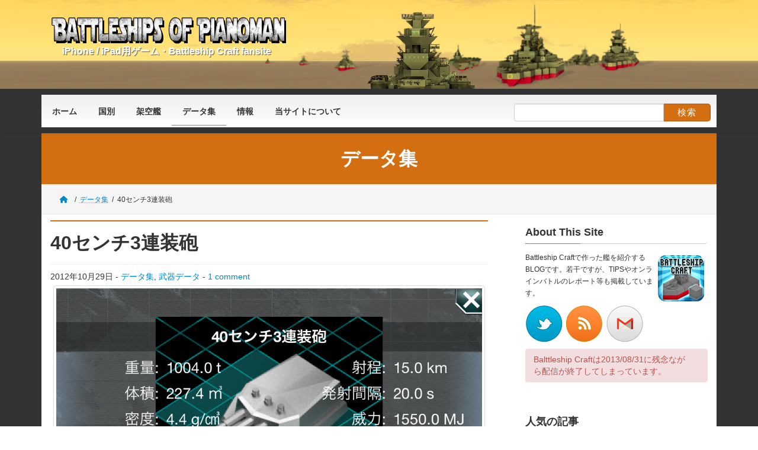

--- FILE ---
content_type: text/html; charset=UTF-8
request_url: https://bsc.pianoman-net.com/?p=909
body_size: 15550
content:
<!DOCTYPE html>
<html lang="ja">
<head>
<meta charset="utf-8">
<meta http-equiv="X-UA-Compatible" content="IE=edge">
<meta name="viewport" content="width=device-width, initial-scale=1">
<meta property="fb:admins" content="100002629144082" />
<meta property="og:title" content="40センチ3連装砲" />
<meta property="og:type" content="blog" />
<meta property="og:url" content="https://bsc.pianoman-net.com/?p=909" />
<meta property="og:description" content="" />
<meta property="og:site_name" content="バトルシップクラフト（Battleship Craft） Fansite | Battleships of Pianoman" />
<meta property="og:image" content="https://bsc.pianoman-net.com/wp-content/uploads/2013/07/P20130710_190441000.png" />
<link rel="icon" href="https://bsc.pianoman-net.com/favicon.ico" />
<title>40センチ3連装砲 - バトルシップクラフト（Battleship Craft） Fansite | Battleships of Pianoman</title>
<script type="text/javascript" src="http://yui.yahooapis.com/combo?2.7.0/build/yahoo-dom-event/yahoo-dom-event.js&2.7.0/build/animation/animation-min.js"></script><link rel="stylesheet" type="text/css" href="https://bsc.pianoman-net.com/wp-content/plugins/wp-to-top/css/wp-to-top.css" /><!--[if lte IE 6]><link rel="stylesheet" type="text/css" href="https://bsc.pianoman-net.com/wp-content/plugins/wp-to-top/css/wp-to-topie6.css" /><![endif]--><link rel='dns-prefetch' href='//s0.wp.com' />
<link rel='dns-prefetch' href='//secure.gravatar.com' />
<link rel='dns-prefetch' href='//unpkg.com' />
<link rel='dns-prefetch' href='//s.w.org' />
<link rel="alternate" type="application/rss+xml" title="バトルシップクラフト（Battleship Craft） Fansite | Battleships of Pianoman &raquo; フィード" href="https://bsc.pianoman-net.com" />
<link rel="alternate" type="application/rss+xml" title="バトルシップクラフト（Battleship Craft） Fansite | Battleships of Pianoman &raquo; コメントフィード" href="https://bsc.pianoman-net.com/?feed=comments-rss2" />
<link rel="alternate" type="application/rss+xml" title="バトルシップクラフト（Battleship Craft） Fansite | Battleships of Pianoman &raquo; 40センチ3連装砲 のコメントのフィード" href="https://bsc.pianoman-net.com/?feed=rss2&#038;p=909" />
		<script type="text/javascript">
			window._wpemojiSettings = {"baseUrl":"https:\/\/s.w.org\/images\/core\/emoji\/13.0.1\/72x72\/","ext":".png","svgUrl":"https:\/\/s.w.org\/images\/core\/emoji\/13.0.1\/svg\/","svgExt":".svg","source":{"concatemoji":"https:\/\/bsc.pianoman-net.com\/wp-includes\/js\/wp-emoji-release.min.js?ver=5.6.9"}};
			!function(e,a,t){var n,r,o,i=a.createElement("canvas"),p=i.getContext&&i.getContext("2d");function s(e,t){var a=String.fromCharCode;p.clearRect(0,0,i.width,i.height),p.fillText(a.apply(this,e),0,0);e=i.toDataURL();return p.clearRect(0,0,i.width,i.height),p.fillText(a.apply(this,t),0,0),e===i.toDataURL()}function c(e){var t=a.createElement("script");t.src=e,t.defer=t.type="text/javascript",a.getElementsByTagName("head")[0].appendChild(t)}for(o=Array("flag","emoji"),t.supports={everything:!0,everythingExceptFlag:!0},r=0;r<o.length;r++)t.supports[o[r]]=function(e){if(!p||!p.fillText)return!1;switch(p.textBaseline="top",p.font="600 32px Arial",e){case"flag":return s([127987,65039,8205,9895,65039],[127987,65039,8203,9895,65039])?!1:!s([55356,56826,55356,56819],[55356,56826,8203,55356,56819])&&!s([55356,57332,56128,56423,56128,56418,56128,56421,56128,56430,56128,56423,56128,56447],[55356,57332,8203,56128,56423,8203,56128,56418,8203,56128,56421,8203,56128,56430,8203,56128,56423,8203,56128,56447]);case"emoji":return!s([55357,56424,8205,55356,57212],[55357,56424,8203,55356,57212])}return!1}(o[r]),t.supports.everything=t.supports.everything&&t.supports[o[r]],"flag"!==o[r]&&(t.supports.everythingExceptFlag=t.supports.everythingExceptFlag&&t.supports[o[r]]);t.supports.everythingExceptFlag=t.supports.everythingExceptFlag&&!t.supports.flag,t.DOMReady=!1,t.readyCallback=function(){t.DOMReady=!0},t.supports.everything||(n=function(){t.readyCallback()},a.addEventListener?(a.addEventListener("DOMContentLoaded",n,!1),e.addEventListener("load",n,!1)):(e.attachEvent("onload",n),a.attachEvent("onreadystatechange",function(){"complete"===a.readyState&&t.readyCallback()})),(n=t.source||{}).concatemoji?c(n.concatemoji):n.wpemoji&&n.twemoji&&(c(n.twemoji),c(n.wpemoji)))}(window,document,window._wpemojiSettings);
		</script>
		<style type="text/css">
img.wp-smiley,
img.emoji {
	display: inline !important;
	border: none !important;
	box-shadow: none !important;
	height: 1em !important;
	width: 1em !important;
	margin: 0 .07em !important;
	vertical-align: -0.1em !important;
	background: none !important;
	padding: 0 !important;
}
</style>
	<link rel='stylesheet' id='wordpress-popular-posts-css'  href='https://bsc.pianoman-net.com/wp-content/plugins/wordpress-popular-posts/style/wpp.css?ver=2.3.7' type='text/css' media='all' />
<link rel='stylesheet' id='wp-block-library-css'  href='https://bsc.pianoman-net.com/wp-includes/css/dist/block-library/style.min.css?ver=5.6.9' type='text/css' media='all' />
<style id='wp-block-library-inline-css' type='text/css'>
/* VK Color Palettes */:root{ --vk-color-primary:#d36f10}:root .has-vk-color-primary-color { color:var(--vk-color-primary); }:root .has-vk-color-primary-background-color { background-color:var(--vk-color-primary); }:root{ --vk-color-primary-dark:#a8580c}:root .has-vk-color-primary-dark-color { color:var(--vk-color-primary-dark); }:root .has-vk-color-primary-dark-background-color { background-color:var(--vk-color-primary-dark); }:root{ --vk-color-primary-vivid:#e87a11}:root .has-vk-color-primary-vivid-color { color:var(--vk-color-primary-vivid); }:root .has-vk-color-primary-vivid-background-color { background-color:var(--vk-color-primary-vivid); }
</style>
<link rel='stylesheet' id='contact-form-7-css'  href='https://bsc.pianoman-net.com/wp-content/plugins/contact-form-7/includes/css/styles.css?ver=3.5.4' type='text/css' media='all' />
<link rel='stylesheet' id='se-link-styles-css'  href='https://bsc.pianoman-net.com/wp-content/plugins/search-everything/static/css/se-styles.css?ver=5.6.9' type='text/css' media='all' />
<link rel='stylesheet' id='jetpack-widgets-css'  href='https://bsc.pianoman-net.com/wp-content/plugins/jetpack/modules/widgets/widgets.css?ver=20121003' type='text/css' media='all' />
<link rel='stylesheet' id='animate-style-css'  href='https://unpkg.com/aos@2.3.1/dist/aos.css?ver=5.6.9' type='text/css' media='all' />
<link rel='stylesheet' id='lightning-common-style-css'  href='https://bsc.pianoman-net.com/wp-content/themes/lightning/_g3/assets/css/style.css?ver=14.23.4' type='text/css' media='all' />
<style id='lightning-common-style-inline-css' type='text/css'>
/* Lightning */:root {--vk-color-primary:#d36f10;--vk-color-primary-dark:#a8580c;--vk-color-primary-vivid:#e87a11;--g_nav_main_acc_icon_open_url:url(https://bsc.pianoman-net.com/wp-content/themes/lightning/_g3/inc/vk-mobile-nav/package/images/vk-menu-acc-icon-open-black.svg);--g_nav_main_acc_icon_close_url: url(https://bsc.pianoman-net.com/wp-content/themes/lightning/_g3/inc/vk-mobile-nav/package/images/vk-menu-close-black.svg);--g_nav_sub_acc_icon_open_url: url(https://bsc.pianoman-net.com/wp-content/themes/lightning/_g3/inc/vk-mobile-nav/package/images/vk-menu-acc-icon-open-white.svg);--g_nav_sub_acc_icon_close_url: url(https://bsc.pianoman-net.com/wp-content/themes/lightning/_g3/inc/vk-mobile-nav/package/images/vk-menu-close-white.svg);}
html{scroll-padding-top:var(--vk-size-admin-bar);}
/* vk-mobile-nav */:root {--vk-mobile-nav-menu-btn-bg-src: url("https://bsc.pianoman-net.com/wp-content/themes/lightning/_g3/inc/vk-mobile-nav/package/images/vk-menu-btn-black.svg");--vk-mobile-nav-menu-btn-close-bg-src: url("https://bsc.pianoman-net.com/wp-content/themes/lightning/_g3/inc/vk-mobile-nav/package/images/vk-menu-close-black.svg");--vk-menu-acc-icon-open-black-bg-src: url("https://bsc.pianoman-net.com/wp-content/themes/lightning/_g3/inc/vk-mobile-nav/package/images/vk-menu-acc-icon-open-black.svg");--vk-menu-acc-icon-open-white-bg-src: url("https://bsc.pianoman-net.com/wp-content/themes/lightning/_g3/inc/vk-mobile-nav/package/images/vk-menu-acc-icon-open-white.svg");--vk-menu-acc-icon-close-black-bg-src: url("https://bsc.pianoman-net.com/wp-content/themes/lightning/_g3/inc/vk-mobile-nav/package/images/vk-menu-close-black.svg");--vk-menu-acc-icon-close-white-bg-src: url("https://bsc.pianoman-net.com/wp-content/themes/lightning/_g3/inc/vk-mobile-nav/package/images/vk-menu-close-white.svg");}
</style>
<link rel='stylesheet' id='lightning-design-style-css'  href='https://bsc.pianoman-net.com/wp-content/themes/lightning/_g3/design-skin/origin3/css/style.css?ver=14.23.4' type='text/css' media='all' />
<style id='lightning-design-style-inline-css' type='text/css'>
.tagcloud a:before { font-family: "Font Awesome 5 Free";content: "\f02b";font-weight: bold; }
</style>
<link rel='stylesheet' id='vk-blog-card-css'  href='https://bsc.pianoman-net.com/wp-content/themes/lightning/_g3/inc/vk-wp-oembed-blog-card/package/css/blog-card.css?ver=5.6.9' type='text/css' media='all' />
<link rel='stylesheet' id='lightning-theme-style-css'  href='https://bsc.pianoman-net.com/wp-content/themes/bsc_pianoman/style.css?ver=14.23.4' type='text/css' media='all' />
<link rel='stylesheet' id='vk-font-awesome-css'  href='https://bsc.pianoman-net.com/wp-content/themes/lightning/vendor/vektor-inc/font-awesome-versions/src/versions/6/css/all.min.css?ver=6.1.0' type='text/css' media='all' />
<link rel='stylesheet' id='jquery.lightbox.min.css-css'  href='https://bsc.pianoman-net.com/wp-content/plugins/wp-jquery-lightbox/styles/lightbox.min.css?ver=1.4.8.2' type='text/css' media='all' />
<!--n2css--><script type='text/javascript' src='https://bsc.pianoman-net.com/wp-includes/js/jquery/jquery.min.js?ver=3.5.1' id='jquery-core-js'></script>
<script type='text/javascript' src='https://bsc.pianoman-net.com/wp-includes/js/jquery/jquery-migrate.min.js?ver=3.3.2' id='jquery-migrate-js'></script>
<script type='text/javascript' src='https://unpkg.com/aos@2.3.1/dist/aos.js?ver=5.6.9' id='animate-scripts-js'></script>
<script type='text/javascript' src='https://bsc.pianoman-net.com/wp-content/plugins/wp-to-top/js/wp-to-top.js?ver=5.6.9' id='wp-to-top-js'></script>
<link rel="https://api.w.org/" href="https://bsc.pianoman-net.com/index.php?rest_route=/" /><link rel="alternate" type="application/json" href="https://bsc.pianoman-net.com/index.php?rest_route=/wp/v2/posts/909" /><link rel="EditURI" type="application/rsd+xml" title="RSD" href="https://bsc.pianoman-net.com/xmlrpc.php?rsd" />
<link rel="wlwmanifest" type="application/wlwmanifest+xml" href="https://bsc.pianoman-net.com/wp-includes/wlwmanifest.xml" /> 
<link rel="canonical" href="https://bsc.pianoman-net.com/?p=909" />
<link rel='shortlink' href='http://wp.me/p3KdoC-eF' />
<link rel="alternate" type="application/json+oembed" href="https://bsc.pianoman-net.com/index.php?rest_route=%2Foembed%2F1.0%2Fembed&#038;url=https%3A%2F%2Fbsc.pianoman-net.com%2F%3Fp%3D909" />
<link rel="alternate" type="text/xml+oembed" href="https://bsc.pianoman-net.com/index.php?rest_route=%2Foembed%2F1.0%2Fembed&#038;url=https%3A%2F%2Fbsc.pianoman-net.com%2F%3Fp%3D909&#038;format=xml" />

<!-- Jetpack Open Graph Tags -->
<meta property="og:type" content="article" />
<meta property="og:title" content="40センチ3連装砲" />
<meta property="og:url" content="https://bsc.pianoman-net.com/?p=909" />
<meta property="og:description" content=" " />
<meta property="og:site_name" content="バトルシップクラフト（Battleship Craft） Fansite | Battleships of Pianoman" />
<meta property="og:image" content="https://bsc.pianoman-net.com/wp-content/uploads/2013/07/P20130710_190441000.png" />
<meta name="twitter:site" content="@jetpack" />
<meta name="twitter:image:src" content="https://bsc.pianoman-net.com/wp-content/uploads/2013/07/P20130710_190441000.png?w=640" />
<meta name="twitter:card" content="summary_large_image" />
<meta name="twitter:description" content="New post." />
<style type="text/css">.recentcomments a{display:inline !important;padding:0 !important;margin:0 !important;}</style><!-- Vipers Video Quicktags v6.5.2 | http://www.viper007bond.com/wordpress-plugins/vipers-video-quicktags/ -->
<style type="text/css">
.vvqbox { display: block; max-width: 100%; visibility: visible !important; margin: 10px auto; } .vvqbox img { max-width: 100%; height: 100%; } .vvqbox object { max-width: 100%; } 
</style>
<script type="text/javascript">
// <![CDATA[
	var vvqflashvars = {};
	var vvqparams = { wmode: "opaque", allowfullscreen: "true", allowscriptaccess: "always" };
	var vvqattributes = {};
	var vvqexpressinstall = "https://bsc.pianoman-net.com/wp-content/plugins/vipers-video-quicktags/resources/expressinstall.swf";
// ]]>
</script>
<style type="text/css" id="custom-background-css">
body.custom-background { background-color: #333333; }
</style>
	
<link rel="stylesheet" type="text/css" href="https://bsc.pianoman-net.com/wp-content/themes/bsc_pianoman/css/bootstrap.min.css" />
<link rel="stylesheet" type="text/css" href="https://bsc.pianoman-net.com/wp-content/themes/bsc_pianoman/css/bootstrap-responsive.min.css" />

</head>
<body class="post-template-default single single-post postid-909 single-format-standard custom-background wp-embed-responsive sidebar-fix sidebar-fix-priority-top device-pc fa_v6_css">
<a class="skip-link screen-reader-text" href="#main">コンテンツへスキップ</a>
<a class="skip-link screen-reader-text" href="#vk-mobile-nav">ナビゲーションに移動</a>

<header id="site-header" class="site-header site-header--layout--nav-float">

	<div class="header_line"></div>

	<div id="site-header-container" class="site-header-container container">

		<div class="site-header-container container">

			<h1 class="site-header-logo">
				<a href="https://bsc.pianoman-net.com/">
					<img src="https://bsc.pianoman-net.com/wp-content/themes/bsc_pianoman/images/bs_main_logo.png">
				</a>
			</h1>

<!--			<div class="headerDescription"> -->
				<h3>iPhone / iPad用ゲーム・Battleship Craft fansite</h3>
<!--			</div> -->

		</div>

	</div>

	<div class="header_line"></div>

	<div class="headerNavi">
		<div class="naviWrapper clearfix">

			<div class="naviContiner">
				<nav id="global-nav" class="global-nav global-nav--layout--float-right"><ul id="menu-menu-1" class="menu vk-menu-acc global-nav-list nav"><li id="menu-item-5809" class="menu-item menu-item-type-custom menu-item-object-custom menu-item-home"><a href="https://bsc.pianoman-net.com/"><strong class="global-nav-name">ホーム</strong></a></li>
<li id="menu-item-5812" class="menu-item menu-item-type-taxonomy menu-item-object-category menu-item-has-children"><a href="https://bsc.pianoman-net.com/?cat=2"><strong class="global-nav-name">国別</strong></a>
<ul class="sub-menu">
	<li id="menu-item-5813" class="menu-item menu-item-type-taxonomy menu-item-object-category"><a href="https://bsc.pianoman-net.com/?cat=3">日本海軍艦艇</a></li>
	<li id="menu-item-5816" class="menu-item menu-item-type-taxonomy menu-item-object-category"><a href="https://bsc.pianoman-net.com/?cat=4">アメリカ海軍艦艇</a></li>
	<li id="menu-item-5817" class="menu-item menu-item-type-taxonomy menu-item-object-category"><a href="https://bsc.pianoman-net.com/?cat=5">イギリス海軍艦艇</a></li>
	<li id="menu-item-5819" class="menu-item menu-item-type-taxonomy menu-item-object-category"><a href="https://bsc.pianoman-net.com/?cat=6">ドイツ艦艇海軍</a></li>
	<li id="menu-item-5818" class="menu-item menu-item-type-taxonomy menu-item-object-category"><a href="https://bsc.pianoman-net.com/?cat=252">イタリア海軍艦艇</a></li>
</ul>
</li>
<li id="menu-item-5814" class="menu-item menu-item-type-taxonomy menu-item-object-category menu-item-has-children"><a href="https://bsc.pianoman-net.com/?cat=7"><strong class="global-nav-name">架空艦</strong></a>
<ul class="sub-menu">
	<li id="menu-item-5815" class="menu-item menu-item-type-taxonomy menu-item-object-category"><a href="https://bsc.pianoman-net.com/?cat=12">RED SUN BLACK CROSS</a></li>
	<li id="menu-item-5826" class="menu-item menu-item-type-taxonomy menu-item-object-category"><a href="https://bsc.pianoman-net.com/?cat=9">宇宙戦艦ヤマト系</a></li>
	<li id="menu-item-5827" class="menu-item menu-item-type-taxonomy menu-item-object-category"><a href="https://bsc.pianoman-net.com/?cat=8">機動戦士ガンダム系</a></li>
	<li id="menu-item-5828" class="menu-item menu-item-type-taxonomy menu-item-object-category"><a href="https://bsc.pianoman-net.com/?cat=10">聖戦士ダンバイン系</a></li>
	<li id="menu-item-5825" class="menu-item menu-item-type-taxonomy menu-item-object-category"><a href="https://bsc.pianoman-net.com/?cat=11">その他のSF・アニメ系</a></li>
	<li id="menu-item-5824" class="menu-item menu-item-type-taxonomy menu-item-object-category"><a href="https://bsc.pianoman-net.com/?cat=15">オリジナル艦</a></li>
</ul>
</li>
<li id="menu-item-5829" class="menu-item menu-item-type-taxonomy menu-item-object-category current-post-ancestor current-menu-parent current-post-parent menu-item-has-children"><a href="https://bsc.pianoman-net.com/?cat=26"><strong class="global-nav-name">データ集</strong></a>
<ul class="sub-menu">
	<li id="menu-item-5831" class="menu-item menu-item-type-taxonomy menu-item-object-category"><a href="https://bsc.pianoman-net.com/?cat=27">既成艦データ</a></li>
	<li id="menu-item-5834" class="menu-item menu-item-type-taxonomy menu-item-object-category"><a href="https://bsc.pianoman-net.com/?cat=196">船体データ</a></li>
	<li id="menu-item-5830" class="menu-item menu-item-type-taxonomy menu-item-object-category"><a href="https://bsc.pianoman-net.com/?cat=197">動力データ</a></li>
	<li id="menu-item-5832" class="menu-item menu-item-type-taxonomy menu-item-object-category current-post-ancestor current-menu-parent current-post-parent"><a href="https://bsc.pianoman-net.com/?cat=195">武器データ</a></li>
	<li id="menu-item-5833" class="menu-item menu-item-type-taxonomy menu-item-object-category"><a href="https://bsc.pianoman-net.com/?cat=198">航空機データ</a></li>
	<li id="menu-item-5835" class="menu-item menu-item-type-taxonomy menu-item-object-category"><a href="https://bsc.pianoman-net.com/?cat=28">装飾データ</a></li>
</ul>
</li>
<li id="menu-item-5836" class="menu-item menu-item-type-taxonomy menu-item-object-category menu-item-has-children"><a href="https://bsc.pianoman-net.com/?cat=145"><strong class="global-nav-name">情報</strong></a>
<ul class="sub-menu">
	<li id="menu-item-5838" class="menu-item menu-item-type-taxonomy menu-item-object-category"><a href="https://bsc.pianoman-net.com/?cat=25">TIPS</a></li>
	<li id="menu-item-5839" class="menu-item menu-item-type-taxonomy menu-item-object-category"><a href="https://bsc.pianoman-net.com/?cat=143">公式アナウンス / BSC NEWS</a></li>
	<li id="menu-item-5840" class="menu-item menu-item-type-taxonomy menu-item-object-category"><a href="https://bsc.pianoman-net.com/?cat=229">バトルレポート</a></li>
	<li id="menu-item-5837" class="menu-item menu-item-type-taxonomy menu-item-object-category"><a href="https://bsc.pianoman-net.com/?cat=228">Site Information</a></li>
</ul>
</li>
<li id="menu-item-5811" class="menu-item menu-item-type-post_type menu-item-object-page"><a href="https://bsc.pianoman-net.com/?page_id=1994"><strong class="global-nav-name">当サイトについて</strong></a></li>
</ul></nav>			</div>

			<div class="searchContiner">
				<form role="search" method="get" id="searchform" class="searchform" action="https://bsc.pianoman-net.com/">
				<div>
					<label class="screen-reader-text" for="s">検索:</label>
					<input type="text" value="" name="s" id="s" />
					<input type="submit" id="searchsubmit" value="検索" />
				</div>
			</form>			</div>

		</div>
	</div>

	
</header>



	<div class="page-header"><div class="page-header-inner container">
<div class="page-header-title">データ集</div></div></div><!-- [ /.page-header ] -->

	<!-- [ #breadcrumb ] --><div id="breadcrumb" class="breadcrumb"><div class="container"><ol class="breadcrumb-list" itemscope itemtype="https://schema.org/BreadcrumbList"><li class="breadcrumb-list__item breadcrumb-list__item--home" itemprop="itemListElement" itemscope itemtype="http://schema.org/ListItem"><a href="https://bsc.pianoman-net.com" itemprop="item"><i class="fas fa-fw fa-home"></i><span itemprop="name"></span></a><meta itemprop="position" content="1" /></li><li class="breadcrumb-list__item" itemprop="itemListElement" itemscope itemtype="http://schema.org/ListItem"><a href="https://bsc.pianoman-net.com/?cat=26" itemprop="item"><span itemprop="name">データ集</span></a><meta itemprop="position" content="2" /></li><li class="breadcrumb-list__item" itemprop="itemListElement" itemscope itemtype="http://schema.org/ListItem"><span itemprop="name">40センチ3連装砲</span><meta itemprop="position" content="3" /></li></ol></div></div><!-- [ /#breadcrumb ] -->


<div class="site-body">
		<div class="site-body-container container">

		<div class="main-section main-section--col--two" id="main" role="main">

	

<!--		<div id="topMovie">
			<iframe src="https://www.youtube.com/embed/avWGk4PoT1Q?controls=0&autoplay=1&loop=1" title="YouTube video player" frameborder="0" allow="accelerometer; autoplay; clipboard-write; encrypted-media; gyroscope; picture-in-picture" allowfullscreen></iframe>
		</div>
-->
			
							<div id="post-909" class="single-post post-909 post type-post status-publish format-standard has-post-thumbnail hentry category-data category-weapon tag-battleship-craft tag-32 tag-137">
		
					<h2>40センチ3連装砲</h2>
					<div class="post-meta">							

						<div class="post-meta">
							<span class="date">2012年10月29日</span> 
							<span class="sep"> - </span>						
							<span class="category"><a href="https://bsc.pianoman-net.com/?cat=26" rel="category">データ集</a>, <a href="https://bsc.pianoman-net.com/?cat=195" rel="category">武器データ</a></span>
<!--							<span class="sep"> - </span><span class="tags">Tagged:  <a href="https://bsc.pianoman-net.com/?tag=battleship-craft" rel="tag">Battleship Craft</a>, <a href="https://bsc.pianoman-net.com/?tag=%e3%83%89%e3%83%83%e3%82%af" rel="tag">ドック</a>, <a href="https://bsc.pianoman-net.com/?tag=%e3%83%90%e3%83%88%e3%83%ab%e3%82%b7%e3%83%83%e3%83%97%e3%82%af%e3%83%a9%e3%83%95%e3%83%88" rel="tag">バトルシップクラフト</a></span> -->
															<span class="sep"> - </span>
								<span class="comments"><a href="https://bsc.pianoman-net.com/?p=909#comments">1 comment</a></span>			
									
						</div>
											</div><!-- /post-meta -->

					

					<div class="post-entry">


<div class="picContainer clearfix">
		<div class="pic01">
		<a class="thumbnail" href="https://bsc.pianoman-net.com/wp-content/uploads/2013/07/P20130710_190441000.png" rel="lightbox"><img src="https://bsc.pianoman-net.com/wp-content/uploads/2013/07/P20130710_190441000.png" width="960" height="640" alt="40センチ3連装砲" title="40センチ3連装砲" /></a>
	</div>
</div><!-- picContainer End -->

<br clear="all" />


<div class="priceContainer">
	<table class="table table-striped table-bordered table-condensed">
		<tr><th class="priceTdTitle">価格</th><td class="priceTdData">
						<img src="https://bsc.pianoman-net.com/wp-content/themes/bsc_pianoman/images/icon_resources.png" alt="資源" />
					75,000		</td></tr>
	</table>
	<table class="table table-striped table-bordered table-condensed">
		<tr><th class="sizeTitle">サイズ</th><td class="sizeTdData">
		4 x 5 x 2		</td></tr>
	</table>
</div>

<br clear="all" />

<div class="shipDataContainer">

	<div class="alert alert-info">【諸元】</div>

	<div class="shipDataL">
		<table class="table table-striped table-bordered table-condensed">
			<tr><td class="shipTdName">重量</td><td class="shipTdData">1,004.0 <div class="unit">t</div></td></tr>
			<tr><td class="shipTdName">体積</td><td class="shipTdData">227.4 <div class="unit">m<sup>3</sup></div></td></tr>
			<tr><td class="shipTdName">密度</td><td class="shipTdData">4.4 <div class="unit">g/cm<sup>3</sup></div></td></tr>
			<tr><td class="shipTdName">装甲</td><td class="shipTdData">1,000.0 <div class="unit">MJ</div></td></tr>
			<tr><td class="shipTdName">耐久力</td><td class="shipTdData">1,200.0 <div class="unit">MJ</div></td></tr>
		</table>
	</div><!-- shipDataL End -->

	<div class="shipDataR">
				
		<table class="table table-striped table-bordered table-condensed">
			<tr><td class="shipTdName">射程</td><td class="shipTdData">15.0 <div class="unit">km</div></td></tr>
			<tr><td class="shipTdName">発射間隔</td><td class="shipTdData">20.0 <div class="unit">s</div></td></tr>
			<tr><td class="shipTdName">威力</td><td class="shipTdData">1,550.0 <div class="unit">MJ</div></td></tr>
			<tr><td class="shipTdName">威力範囲</td><td class="shipTdData">10.0 <div class="unit">m</div></td></tr>
			<tr><td class="shipTdName">攻撃力</td><td class="shipTdData">232.5 <div class="unit">MW</div></td></tr>
		</table>

		
	</div><!-- shipDataR End -->

</div><!-- shipDataContainer End -->

<br clear="all" />


<!-- Similar Posts -->
<div class="similarPostsContainer">
	<h3>あわせて読みたい関連記事</h3>
	<ul><li><a href="https://bsc.pianoman-net.com/?p=903" rel="bookmark" title="2012年10月29日">36センチ4連装砲</a></li>

<li><a href="https://bsc.pianoman-net.com/?p=912" rel="bookmark" title="2013年6月4日">38センチ4連装砲</a></li>

<li><a href="https://bsc.pianoman-net.com/?p=894" rel="bookmark" title="2012年10月29日">35.6センチ3連装砲</a></li>

<li><a href="https://bsc.pianoman-net.com/?p=842" rel="bookmark" title="2012年10月29日">12センチ砲</a></li>

<li><a href="https://bsc.pianoman-net.com/?p=848" rel="bookmark" title="2012年10月29日">15センチ砲</a></li>
</ul><!-- Similar Posts took 7.365 ms --></div>


					<!-- Contents -->
					
					<!-- Tag -->
<!--
					<div class="tagContainer">
						<span class="sep"> - </span><span class="tags">Tagged:  <a href="https://bsc.pianoman-net.com/?tag=battleship-craft" rel="tag">Battleship Craft</a>, <a href="https://bsc.pianoman-net.com/?tag=%e3%83%89%e3%83%83%e3%82%af" rel="tag">ドック</a>, <a href="https://bsc.pianoman-net.com/?tag=%e3%83%90%e3%83%88%e3%83%ab%e3%82%b7%e3%83%83%e3%83%97%e3%82%af%e3%83%a9%e3%83%95%e3%83%88" rel="tag">バトルシップクラフト</a></span>					</div>
-->
					</div><!-- /post-entry -->
				</div>

		<div id="comments" class="comments-area">
	
		
					<h2 class="comments-title">
				&ldquo;<span>40センチ3連装砲</span>&rdquo; に対して1件のコメントがあります。			</h2>

			
			<ol class="comment-list">
						<li id="comment-131" class="pingback even thread-even depth-1">
			<div class="comment-body">
				ピンバック: <a href='http://bsc.pianoman-net.com/?p=2504' rel='external nofollow ugc' class='url'>2013年08月10日 深夜 &#124; Battleships of Pianoman | バトルシップクラフト（Battleship Craft） Fansite</a> 			</div>
		</li><!-- #comment-## -->
			</ol><!-- .comment-list -->

			
		
		
			<div id="respond" class="comment-respond">
		<h3 id="reply-title" class="comment-reply-title">コメントを残す <small><a rel="nofollow" id="cancel-comment-reply-link" href="/?p=909#respond" style="display:none;">コメントをキャンセル</a></small></h3><form action="https://bsc.pianoman-net.com/wp-comments-post.php" method="post" id="commentform" class="comment-form"><p class="comment-notes"><span id="email-notes">メールアドレスが公開されることはありません。</span> <span class="required">*</span> が付いている欄は必須項目です</p><p class="comment-form-comment"><label for="comment">コメント</label> <textarea id="comment" name="comment" cols="45" rows="8" maxlength="65525" required="required"></textarea></p><p class="comment-form-author"><label for="author">名前 <span class="required">*</span></label> <input id="author" name="author" type="text" value="" size="30" maxlength="245" required='required' /></p>
<p class="comment-form-email"><label for="email">メール <span class="required">*</span></label> <input id="email" name="email" type="text" value="" size="30" maxlength="100" aria-describedby="email-notes" required='required' /></p>
<p class="comment-form-url"><label for="url">サイト</label> <input id="url" name="url" type="text" value="" size="30" maxlength="200" /></p>
<p class="comment-form-cookies-consent"><input id="wp-comment-cookies-consent" name="wp-comment-cookies-consent" type="checkbox" value="yes" /> <label for="wp-comment-cookies-consent">次回のコメントで使用するためブラウザーに自分の名前、メールアドレス、サイトを保存する。</label></p>

<div class="captchaSizeDivLarge"><img id="si_image_com" class="si-captcha" src="https://bsc.pianoman-net.com/wp-content/plugins/si-captcha-for-wordpress/captcha/securimage_show.php?si_form_id=com&amp;prefix=opCUvM9AFrWvhHLT" width="175" height="60" alt="キャプチャ画像" title="キャプチャ画像" />
    <input id="si_code_com" name="si_code_com" type="hidden"  value="opCUvM9AFrWvhHLT" />
    <div id="si_refresh_com">
<a href="#" rel="nofollow" title="画像のリフレッシュ" onclick="si_captcha_refresh('si_image_com','com','/wp-content/plugins/si-captcha-for-wordpress/captcha','https://bsc.pianoman-net.com/wp-content/plugins/si-captcha-for-wordpress/captcha/securimage_show.php?si_form_id=com&amp;prefix='); return false;">
      <img class="captchaImgRefresh" src="https://bsc.pianoman-net.com/wp-content/plugins/si-captcha-for-wordpress/captcha/images/refresh.png" width="22" height="20" alt="画像のリフレッシュ" onclick="this.blur();" /></a>
  </div>
  </div>
<br />
<p><input id="captcha_code" name="captcha_code" type="text" size="6"  />
<label id="captcha_code_label" for="captcha_code" >キャプチャコード</label><span class="required"> *</span>
</p><p class="form-submit"><input name="submit" type="submit" id="submit" class="submit" value="コメントを送信" /> <input type='hidden' name='comment_post_ID' value='909' id='comment_post_ID' />
<input type='hidden' name='comment_parent' id='comment_parent' value='0' />
</p><p style="display: none;"><input type="hidden" id="akismet_comment_nonce" name="akismet_comment_nonce" value="17e78171e6" /></p><script type='text/javascript' src='https://bsc.pianoman-net.com/wp-content/plugins/akismet/_inc/form.js?ver=3.0.0' id='akismet-form-js'></script>
<p style="display: none;"><input type="hidden" id="ak_js" name="ak_js" value="246"/></p></form>	</div><!-- #respond -->
	
		</div><!-- #comments -->
	


<div class="vk_posts next-prev">

	<div id="post-906" class="vk_post vk_post-postType-post card card-intext vk_post-col-xs-12 vk_post-col-sm-12 vk_post-col-md-6 next-prev-prev post-906 post type-post status-publish format-standard has-post-thumbnail hentry category-data category-weapon tag-battleship-craft tag-32 tag-137"><a href="https://bsc.pianoman-net.com/?p=906" class="card-intext-inner"><div class="vk_post_imgOuter" style="background-image:url(https://bsc.pianoman-net.com/wp-content/uploads/2013/07/P20130710_190436000-600x400.png)"><div class="card-img-overlay"><span class="vk_post_imgOuter_singleTermLabel">前の記事</span></div><img src="https://bsc.pianoman-net.com/wp-content/uploads/2013/07/P20130710_190436000-300x200.png" class="vk_post_imgOuter_img card-img-top wp-post-image" sizes="(max-width: 300px) 100vw, 300px" /></div><!-- [ /.vk_post_imgOuter ] --><div class="vk_post_body card-body"><h5 class="vk_post_title card-title">水中魚雷発射管</h5><div class="vk_post_date card-date published">2012年10月29日</div></div><!-- [ /.card-body ] --></a></div><!-- [ /.card ] -->
	<div id="post-915" class="vk_post vk_post-postType-post card card-intext vk_post-col-xs-12 vk_post-col-sm-12 vk_post-col-md-6 next-prev-next post-915 post type-post status-publish format-standard has-post-thumbnail hentry category-data category-weapon tag-battleship-craft tag-32 tag-137"><a href="https://bsc.pianoman-net.com/?p=915" class="card-intext-inner"><div class="vk_post_imgOuter" style="background-image:url(https://bsc.pianoman-net.com/wp-content/uploads/2013/07/P20130710_190449000-600x400.png)"><div class="card-img-overlay"><span class="vk_post_imgOuter_singleTermLabel">次の記事</span></div><img src="https://bsc.pianoman-net.com/wp-content/uploads/2013/07/P20130710_190449000-300x200.png" class="vk_post_imgOuter_img card-img-top wp-post-image" sizes="(max-width: 300px) 100vw, 300px" /></div><!-- [ /.vk_post_imgOuter ] --><div class="vk_post_body card-body"><h5 class="vk_post_title card-title">46センチ砲</h5><div class="vk_post_date card-date published">2012年10月29日</div></div><!-- [ /.card-body ] --></a></div><!-- [ /.card ] -->
	</div>
	
					

		</div><!-- [ /.main-section ] -->

				<div class="sub-section sub-section--col--two page-sub-section">

<aside class="widget widget_aboutme" id="abput_me_3000"><h4 class="widget-title sub-section-title">About This Site</h4>    <style>
        .aboutme {
            clear: both
        }

        .aboutme * {
            border: 0px solid;
        }

        .aboutme img {
            padding: 0px;
        }
    </style>
    <div class='aboutme'><img width="80" height="80" style='float:right; margin:5px;' src='https://bsc.pianoman-net.com/wp-content/uploads/2022/10/bs_logo_s-avat.png'><div class="atsContainer">
Battleship Craftで作った艦を紹介するBLOGです。若干ですが、TIPSやオンラインバトルのレポート等も掲載しています。<br />
</div>
<div id="socialLinks">
	<a href="https://twitter.com/gc_pianoman" class="twitter" title="Follow Us on Twitter!" target="_blank">
		<img src="https://bsc.pianoman-net.com/wp-content/themes/bsc_pianoman/images/Twitter.png" alt="Follow Us on Twitter!" />
	</a>

	<a href="https://bsc.pianoman-net.com/?feed=rss2" title="RSS" class="rss" target="_blank">
		<img src="https://bsc.pianoman-net.com/wp-content/themes/bsc_pianoman/images/RSS.png" alt="Subscribe to our RSS Feed!" />
	</a>

	<a href="https://bsc.pianoman-net.com/?page_id=2" class="eMail" title="contactUs!">
		<img src="https://bsc.pianoman-net.com/wp-content/themes/bsc_pianoman/images/eMail.png" alt="Contact Us!" />
	</a>
</div>
<div class="alert alert-error">
Balttleship Craftは2013/08/31に残念ながら配信が終了してしまっています。
</div><div style='clear:both'></div><div style='border-top: 1px solid #eee; padding-top:5px; position:relative; height:25px'><div style='left:0; position: absolute'></div></div></div></aside><!-- Wordpress Popular Posts Plugin v2.3.7 [W] [monthly] [views] [custom] -->
<aside class="widget popular-posts" id="wpp-2">
<h4 class="widget-title sub-section-title">人気の記事</h4><ul id="popularPostLank">
<li>
<div class="popularPostLankL">
<a href="https://bsc.pianoman-net.com/?p=639" title="Ver1.1 リリース" target="_self"><img src="https://bsc.pianoman-net.com/wp-content/uploads/2013/06/bsc_eyecatch-50x29.jpg" alt="" border="0" width="50" height="29" class="wpp-thumbnail wpp_cached_thumb wpp_featured" /></a>
</div>
<div class="popularPostLankR">
<div class="popularPostLankTitle">
 <a href="https://bsc.pianoman-net.com/?p=639" title="Ver1.1 リリース">Ver1.1 リリース</a> 
</div>
<div class="popularPostLankMeta">
<span class="wpp-views">145 views</span>
</div>
</div>
</li>

<li>
<div class="popularPostLankL">
<a href="https://bsc.pianoman-net.com/?p=646" title="Ver1.2 リリース" target="_self"><img src="https://bsc.pianoman-net.com/wp-content/uploads/2013/06/bsc_eyecatch-50x29.jpg" alt="" border="0" width="50" height="29" class="wpp-thumbnail wpp_cached_thumb wpp_featured" /></a>
</div>
<div class="popularPostLankR">
<div class="popularPostLankTitle">
 <a href="https://bsc.pianoman-net.com/?p=646" title="Ver1.2 リリース">Ver1.2 リリース</a> 
</div>
<div class="popularPostLankMeta">
<span class="wpp-views">95 views</span>
</div>
</div>
</li>

<li>
<div class="popularPostLankL">
<a href="https://bsc.pianoman-net.com/?p=651" title="Ver1.3 リリース" target="_self"><img src="https://bsc.pianoman-net.com/wp-content/uploads/2013/06/bsc_eyecatch-50x29.jpg" alt="" border="0" width="50" height="29" class="wpp-thumbnail wpp_cached_thumb wpp_featured" /></a>
</div>
<div class="popularPostLankR">
<div class="popularPostLankTitle">
 <a href="https://bsc.pianoman-net.com/?p=651" title="Ver1.3 リリース">Ver1.3 リリース</a> 
</div>
<div class="popularPostLankMeta">
<span class="wpp-views">52 views</span>
</div>
</div>
</li>

<li>
<div class="popularPostLankL">
<a href="https://bsc.pianoman-net.com/?p=656" title="Ver1.4 リリース" target="_self"><img src="https://bsc.pianoman-net.com/wp-content/uploads/2013/06/bsc_eyecatch-50x29.jpg" alt="" border="0" width="50" height="29" class="wpp-thumbnail wpp_cached_thumb wpp_featured" /></a>
</div>
<div class="popularPostLankR">
<div class="popularPostLankTitle">
 <a href="https://bsc.pianoman-net.com/?p=656" title="Ver1.4 リリース">Ver1.4 リリース</a> 
</div>
<div class="popularPostLankMeta">
<span class="wpp-views">110 views</span>
</div>
</div>
</li>

<li>
<div class="popularPostLankL">
<a href="https://bsc.pianoman-net.com/?p=662" title="Ver1.4.1 リリース" target="_self"><img src="https://bsc.pianoman-net.com/wp-content/uploads/2013/06/bsc_eyecatch-50x29.jpg" alt="" border="0" width="50" height="29" class="wpp-thumbnail wpp_cached_thumb wpp_featured" /></a>
</div>
<div class="popularPostLankR">
<div class="popularPostLankTitle">
 <a href="https://bsc.pianoman-net.com/?p=662" title="Ver1.4.1 リリース">Ver1.4.1 リリース</a> 
</div>
<div class="popularPostLankMeta">
<span class="wpp-views">92 views</span>
</div>
</div>
</li>

<li>
<div class="popularPostLankL">
<a href="https://bsc.pianoman-net.com/?p=424" title="アイオワ級戦艦 アイオワ Ver1.0" target="_self"><img src="https://bsc.pianoman-net.com/wp-content/uploads/2013/07/P20130220_220341000-50x29.jpg" alt="" border="0" width="50" height="29" class="wpp-thumbnail wpp_cached_thumb wpp_featured" /></a>
</div>
<div class="popularPostLankR">
<div class="popularPostLankTitle">
 <a href="https://bsc.pianoman-net.com/?p=424" title="アイオワ級戦艦 アイオワ Ver1.0">アイオワ級戦艦 アイオワ Ver1.0</a> 
</div>
<div class="popularPostLankMeta">
<span class="wpp-views">221 views</span>
</div>
</div>
</li>

<li>
<div class="popularPostLankL">
<a href="https://bsc.pianoman-net.com/?p=665" title="Ver1.4.2 リリース" target="_self"><img src="https://bsc.pianoman-net.com/wp-content/uploads/2013/06/bsc_eyecatch-50x29.jpg" alt="" border="0" width="50" height="29" class="wpp-thumbnail wpp_cached_thumb wpp_featured" /></a>
</div>
<div class="popularPostLankR">
<div class="popularPostLankTitle">
 <a href="https://bsc.pianoman-net.com/?p=665" title="Ver1.4.2 リリース">Ver1.4.2 リリース</a> 
</div>
<div class="popularPostLankMeta">
<span class="wpp-views">90 views</span>
</div>
</div>
</li>

<li>
<div class="popularPostLankL">
<a href="https://bsc.pianoman-net.com/?p=667" title="Ver1.4.3 リリース" target="_self"><img src="https://bsc.pianoman-net.com/wp-content/uploads/2013/06/bsc_eyecatch-50x29.jpg" alt="" border="0" width="50" height="29" class="wpp-thumbnail wpp_cached_thumb wpp_featured" /></a>
</div>
<div class="popularPostLankR">
<div class="popularPostLankTitle">
 <a href="https://bsc.pianoman-net.com/?p=667" title="Ver1.4.3 リリース">Ver1.4.3 リリース</a> 
</div>
<div class="popularPostLankMeta">
<span class="wpp-views">146 views</span>
</div>
</div>
</li>

<li>
<div class="popularPostLankL">
<a href="https://bsc.pianoman-net.com/?p=1234" title="船体" target="_self"><img src="https://bsc.pianoman-net.com/wp-content/uploads/2013/07/P20130716_044652000-50x29.png" alt="" border="0" width="50" height="29" class="wpp-thumbnail wpp_cached_thumb wpp_featured" /></a>
</div>
<div class="popularPostLankR">
<div class="popularPostLankTitle">
 <a href="https://bsc.pianoman-net.com/?p=1234" title="船体">船体</a> 
</div>
<div class="popularPostLankMeta">
<span class="wpp-views">178 views</span>
</div>
</div>
</li>

<li>
<div class="popularPostLankL">
<a href="https://bsc.pianoman-net.com/?p=1237" title="船体5/6" target="_self"><img src="https://bsc.pianoman-net.com/wp-content/uploads/2013/07/P20130716_044655000-50x29.png" alt="" border="0" width="50" height="29" class="wpp-thumbnail wpp_cached_thumb wpp_featured" /></a>
</div>
<div class="popularPostLankR">
<div class="popularPostLankTitle">
 <a href="https://bsc.pianoman-net.com/?p=1237" title="船体5/6">船体5/6</a> 
</div>
<div class="popularPostLankMeta">
<span class="wpp-views">146 views</span>
</div>
</div>
</li>

</ul>
</aside>
<!-- End Wordpress Popular Posts Plugin v2.3.7 -->
<aside class="widget widget_archive" id="archives-2"><h4 class="widget-title sub-section-title">アーカイブ</h4>		<label class="screen-reader-text" for="archives-dropdown-2">アーカイブ</label>
		<select id="archives-dropdown-2" name="archive-dropdown">
			
			<option value="">月を選択</option>
				<option value='https://bsc.pianoman-net.com/?m=201406'> 2014年6月 &nbsp;(6)</option>
	<option value='https://bsc.pianoman-net.com/?m=201405'> 2014年5月 &nbsp;(1)</option>
	<option value='https://bsc.pianoman-net.com/?m=201404'> 2014年4月 &nbsp;(6)</option>
	<option value='https://bsc.pianoman-net.com/?m=201403'> 2014年3月 &nbsp;(5)</option>
	<option value='https://bsc.pianoman-net.com/?m=201402'> 2014年2月 &nbsp;(9)</option>
	<option value='https://bsc.pianoman-net.com/?m=201401'> 2014年1月 &nbsp;(6)</option>
	<option value='https://bsc.pianoman-net.com/?m=201312'> 2013年12月 &nbsp;(4)</option>
	<option value='https://bsc.pianoman-net.com/?m=201311'> 2013年11月 &nbsp;(18)</option>
	<option value='https://bsc.pianoman-net.com/?m=201310'> 2013年10月 &nbsp;(27)</option>
	<option value='https://bsc.pianoman-net.com/?m=201309'> 2013年9月 &nbsp;(28)</option>
	<option value='https://bsc.pianoman-net.com/?m=201308'> 2013年8月 &nbsp;(35)</option>
	<option value='https://bsc.pianoman-net.com/?m=201307'> 2013年7月 &nbsp;(18)</option>
	<option value='https://bsc.pianoman-net.com/?m=201306'> 2013年6月 &nbsp;(7)</option>
	<option value='https://bsc.pianoman-net.com/?m=201301'> 2013年1月 &nbsp;(14)</option>
	<option value='https://bsc.pianoman-net.com/?m=201212'> 2012年12月 &nbsp;(24)</option>
	<option value='https://bsc.pianoman-net.com/?m=201211'> 2012年11月 &nbsp;(50)</option>
	<option value='https://bsc.pianoman-net.com/?m=201210'> 2012年10月 &nbsp;(91)</option>
	<option value='https://bsc.pianoman-net.com/?m=201207'> 2012年7月 &nbsp;(3)</option>
	<option value='https://bsc.pianoman-net.com/?m=201206'> 2012年6月 &nbsp;(2)</option>

		</select>

<script type="text/javascript">
/* <![CDATA[ */
(function() {
	var dropdown = document.getElementById( "archives-dropdown-2" );
	function onSelectChange() {
		if ( dropdown.options[ dropdown.selectedIndex ].value !== '' ) {
			document.location.href = this.options[ this.selectedIndex ].value;
		}
	}
	dropdown.onchange = onSelectChange;
})();
/* ]]> */
</script>
			</aside><aside class="widget widget_mylinkorder" id="linkcat-24"><h4 class="widget-title sub-section-title">Battleship Craft 関連サイト</h4>
	<ul class='xoxo blogroll'>
<li><a href="http://m.phyzios.com/battleshipcraft" target="_blank">Battleship Craft [特設サイト]</a></li>
<li><a href="http://m.phyzios.com/gallery/media/battleshipcraft" target="_blank">Battleship Craft [ギャラリー]</a></li>
<li><a href="https://twitter.com/BattleshipCraft" target="_blank">Battleship Craft on Twitter</a></li>
<li><a href="https://www.facebook.com/BattleshipCraft" target="_blank">Battleship Craft on Facebook</a></li>
<li><a href="http://bsctts.wiki.fc2.com/" rel="contact" title="このWikiは、株式会社フィジオス(Phyzios, Inc.)様が開発・配布・運営している無料iOSゲームアプリ【Battleship Craft】のオンライン海域において、ゲームプレーヤー有志によって開催されているBattleship Craft運営元非公認の条約戦に関する情報Wikiです。" target="_blank">BSCTTS(Battleship Craft条約戦) Wiki</a></li>
<li><a href="http://bsckoc.wiki.fc2.com/" rel="contact" title="Battleship Craft TTS条約戦参加者有志により始められた、駆逐艦と潜水艦のみでおこなわれる水雷戦専用条約戦。(TTS運営非公認)  潜水艦は左右向き魚雷1本ずつ、駆逐艦の対潜装備は爆雷のみのドッグファイト仕様。  駆対駆・駆対潜・潜対潜での一撃必殺、被一撃必死を潔しとする。" target="_blank">Battleship Craft KOC条約戦(BSCKOC) Wiki</a></li>
<li><a href="https://sites.google.com/site/bscwsf/" target="_blank">Battleship Craft WSF(BSCWSF) Wiki</a></li>

	</ul>
</aside>
<aside class="widget_text widget widget_custom_html" id="custom_html-2"><div class="textwidget custom-html-widget"></div></aside> </div><!-- [ /.sub-section ] -->

	</div><!-- [ /.site-body-container ] -->

	
</div><!-- [ /.site-body ] -->


<footer class="site-footer">

		
				<div class="container site-footer-content">
					<div class="row">
				<div class="col-lg-4 col-md-6">
		<aside class="widget widget_recent_entries" id="recent-posts-2">
		<h4 class="widget-title site-footer-title">最近の投稿</h4>
		<ul>
											<li>
					<a href="https://bsc.pianoman-net.com/?p=5788">[GMK] 煮るなり焼くなりコロ助なり!! Ver1.0</a>
									</li>
											<li>
					<a href="https://bsc.pianoman-net.com/?p=5769">[GMK] のび太の水雷大海戦!! Ver1.0</a>
									</li>
											<li>
					<a href="https://bsc.pianoman-net.com/?p=5751">MS-06F ZAKU II ドズル専用機 Ver1.0</a>
									</li>
											<li>
					<a href="https://bsc.pianoman-net.com/?p=5737">ダブデ級大型陸戦艇 ダブデ Ver1.0</a>
									</li>
											<li>
					<a href="https://bsc.pianoman-net.com/?p=5724">ビッグトレー級大型陸戦艇 バターン Ver1.0</a>
									</li>
											<li>
					<a href="https://bsc.pianoman-net.com/?p=5697">ヒマラヤ級対潜空母 アンデス Ver1.0</a>
									</li>
											<li>
					<a href="https://bsc.pianoman-net.com/?p=5676">[GMK] MSK-008 ディジェ Ver1.0</a>
									</li>
											<li>
					<a href="https://bsc.pianoman-net.com/?p=5658">[TKS] 大和級戦艦 大和 Ver1.1</a>
									</li>
											<li>
					<a href="https://bsc.pianoman-net.com/?p=5635">出雲級戦艦 出雲 Ver1.2</a>
									</li>
											<li>
					<a href="https://bsc.pianoman-net.com/?p=5621">H45級戦艦 ブリュンヒルト Ver3.1</a>
									</li>
					</ul>

		</aside></div><div class="col-lg-4 col-md-6"><aside class="widget widget_recent_comments" id="recent-comments-2"><h4 class="widget-title site-footer-title">最近のコメント</h4><ul id="recentcomments"><li class="recentcomments"><a href="https://bsc.pianoman-net.com/?p=4712#comment-1165">2013年11月09日 夜間 ムサイ祭りVol.02</a> に <span class="comment-author-link"><a href='http://battleships.pianoman-net.com' rel='external nofollow ugc' class='url'>pianoman</a></span> より</li><li class="recentcomments"><a href="https://bsc.pianoman-net.com/?p=4712#comment-1110">2013年11月09日 夜間 ムサイ祭りVol.02</a> に <span class="comment-author-link">Chroma</span> より</li><li class="recentcomments"><a href="https://bsc.pianoman-net.com/?p=4712#comment-1099">2013年11月09日 夜間 ムサイ祭りVol.02</a> に <span class="comment-author-link"><a href='http://battleships.pianoman-net.com' rel='external nofollow ugc' class='url'>pianoman</a></span> より</li><li class="recentcomments"><a href="https://bsc.pianoman-net.com/?p=4712#comment-1090">2013年11月09日 夜間 ムサイ祭りVol.02</a> に <span class="comment-author-link">Chroma</span> より</li><li class="recentcomments"><a href="https://bsc.pianoman-net.com/?p=1829#comment-975">艦の速度を速くする5つの方法メモ</a> に <span class="comment-author-link"><a href='http://battleships.pianoman-net.com' rel='external nofollow ugc' class='url'>pianoman</a></span> より</li><li class="recentcomments"><a href="https://bsc.pianoman-net.com/?p=1829#comment-926">艦の速度を速くする5つの方法メモ</a> に <span class="comment-author-link">key</span> より</li><li class="recentcomments"><a href="https://bsc.pianoman-net.com/?p=3195#comment-656">回転バグを使ってみる</a> に <span class="comment-author-link"><a href='http://battleships.pianoman-net.com' rel='external nofollow ugc' class='url'>pianoman</a></span> より</li><li class="recentcomments"><a href="https://bsc.pianoman-net.com/?p=3195#comment-644">回転バグを使ってみる</a> に <span class="comment-author-link"><a href='http://暗号で戦艦三笠を無料ゲット' rel='external nofollow ugc' class='url'>Irish•Frandre•Dog•Man•Wolf</a></span> より</li><li class="recentcomments"><a href="https://bsc.pianoman-net.com/?p=2035#comment-468">綾瀬級防空巡洋艦 綾瀬 Ver1.1 【解体処分】</a> に <span class="comment-author-link"><a href='http://bsc.pianoman-net.com/?p=5110' rel='external nofollow ugc' class='url'>あけましておめでとうございます。 &#124; バトルシップクラフト（Battleship Craft） Fansite | Battleships of Pianoman</a></span> より</li><li class="recentcomments"><a href="https://bsc.pianoman-net.com/?p=1417#comment-463">暗号で戦艦三笠を無料ゲット</a> に <span class="comment-author-link"><a href='http://battleships.pianoman-net.com' rel='external nofollow ugc' class='url'>pianoman</a></span> より</li></ul></aside></div><div class="col-lg-4 col-md-6"><aside class="widget widget_tag_cloud" id="tag_cloud-2"><h4 class="widget-title site-footer-title">Tag Cloud</h4><div class="tagcloud"><a href="https://bsc.pianoman-net.com/?tag=battle-report-2" class="tag-cloud-link tag-link-240 tag-link-position-1" style="font-size: 15.532608695652pt;" aria-label="BATTLE REPORT (48個の項目)">BATTLE REPORT</a>
<a href="https://bsc.pianoman-net.com/?tag=battleship-craft" class="tag-cloud-link tag-link-136 tag-link-position-2" style="font-size: 22pt;" aria-label="Battleship Craft (347個の項目)">Battleship Craft</a>
<a href="https://bsc.pianoman-net.com/?tag=bb-61" class="tag-cloud-link tag-link-71 tag-link-position-3" style="font-size: 8pt;" aria-label="BB-61 (4個の項目)">BB-61</a>
<a href="https://bsc.pianoman-net.com/?tag=bsckoc" class="tag-cloud-link tag-link-223 tag-link-position-4" style="font-size: 11.652173913043pt;" aria-label="BSCKOC (14個の項目)">BSCKOC</a>
<a href="https://bsc.pianoman-net.com/?tag=bsctts" class="tag-cloud-link tag-link-247 tag-link-position-5" style="font-size: 11.119565217391pt;" aria-label="BSCTTS (12個の項目)">BSCTTS</a>
<a href="https://bsc.pianoman-net.com/?tag=iowa" class="tag-cloud-link tag-link-72 tag-link-position-6" style="font-size: 8pt;" aria-label="IOWA (4個の項目)">IOWA</a>
<a href="https://bsc.pianoman-net.com/?tag=koc538" class="tag-cloud-link tag-link-224 tag-link-position-7" style="font-size: 11.423913043478pt;" aria-label="KOC538 (13個の項目)">KOC538</a>
<a href="https://bsc.pianoman-net.com/?tag=multiplay" class="tag-cloud-link tag-link-241 tag-link-position-8" style="font-size: 15.532608695652pt;" aria-label="MULTIPLAY (48個の項目)">MULTIPLAY</a>
<a href="https://bsc.pianoman-net.com/?tag=red-sun-black-cross" class="tag-cloud-link tag-link-17 tag-link-position-9" style="font-size: 14.54347826087pt;" aria-label="RED SUN BLACK CROSS (35個の項目)">RED SUN BLACK CROSS</a>
<a href="https://bsc.pianoman-net.com/?tag=site-information" class="tag-cloud-link tag-link-382 tag-link-position-10" style="font-size: 9.9021739130435pt;" aria-label="Site Information (8個の項目)">Site Information</a>
<a href="https://bsc.pianoman-net.com/?tag=%e3%82%a2%e3%82%a4%e3%82%aa%e3%83%af" class="tag-cloud-link tag-link-67 tag-link-position-11" style="font-size: 8pt;" aria-label="アイオワ (4個の項目)">アイオワ</a>
<a href="https://bsc.pianoman-net.com/?tag=%e3%82%a2%e3%82%a4%e3%82%aa%e3%83%af%e7%b4%9a" class="tag-cloud-link tag-link-74 tag-link-position-12" style="font-size: 8pt;" aria-label="アイオワ級 (4個の項目)">アイオワ級</a>
<a href="https://bsc.pianoman-net.com/?tag=%e3%82%a2%e3%83%83%e3%83%97%e3%83%87%e3%83%bc%e3%83%88%e6%83%85%e5%a0%b1" class="tag-cloud-link tag-link-144 tag-link-position-13" style="font-size: 11.119565217391pt;" aria-label="アップデート情報 (12個の項目)">アップデート情報</a>
<a href="https://bsc.pianoman-net.com/?tag=%e3%82%a2%e3%83%a1%e3%83%aa%e3%82%ab%e6%b5%b7%e8%bb%8d%e8%89%a6%e8%89%87" class="tag-cloud-link tag-link-68 tag-link-position-14" style="font-size: 10.586956521739pt;" aria-label="アメリカ海軍艦艇 (10個の項目)">アメリカ海軍艦艇</a>
<a href="https://bsc.pianoman-net.com/?tag=%e3%82%a4%e3%82%ae%e3%83%aa%e3%82%b9%e6%b5%b7%e8%bb%8d%e8%89%a6%e8%89%87" class="tag-cloud-link tag-link-65 tag-link-position-15" style="font-size: 9.1413043478261pt;" aria-label="イギリス海軍艦艇 (6個の項目)">イギリス海軍艦艇</a>
<a href="https://bsc.pianoman-net.com/?tag=%e3%82%aa%e3%83%aa%e3%82%b8%e3%83%8a%e3%83%ab%e8%89%a6" class="tag-cloud-link tag-link-14 tag-link-position-16" style="font-size: 10.586956521739pt;" aria-label="オリジナル艦 (10個の項目)">オリジナル艦</a>
<a href="https://bsc.pianoman-net.com/?tag=%e3%82%ad%e3%83%b3%e3%82%b0%e3%83%bb%e3%82%b8%e3%83%a7%e3%83%bc%e3%82%b85%e4%b8%96" class="tag-cloud-link tag-link-44 tag-link-position-17" style="font-size: 8pt;" aria-label="キング・ジョージ5世 (4個の項目)">キング・ジョージ5世</a>
<a href="https://bsc.pianoman-net.com/?tag=%e3%82%ad%e3%83%b3%e3%82%b0%e3%83%bb%e3%82%b8%e3%83%a7%e3%83%bc%e3%82%b85%e4%b8%96%e7%b4%9a" class="tag-cloud-link tag-link-89 tag-link-position-18" style="font-size: 8pt;" aria-label="キング・ジョージ5世級 (4個の項目)">キング・ジョージ5世級</a>
<a href="https://bsc.pianoman-net.com/?tag=%e3%82%b8%e3%82%aa%e3%83%b3%e5%85%ac%e5%9b%bd%e8%bb%8d" class="tag-cloud-link tag-link-152 tag-link-position-19" style="font-size: 9.5217391304348pt;" aria-label="ジオン公国軍 (7個の項目)">ジオン公国軍</a>
<a href="https://bsc.pianoman-net.com/?tag=%e3%83%89%e3%82%a4%e3%83%84%e6%b5%b7%e8%bb%8d%e8%89%a6%e8%89%87" class="tag-cloud-link tag-link-83 tag-link-position-20" style="font-size: 9.5217391304348pt;" aria-label="ドイツ海軍艦艇 (7個の項目)">ドイツ海軍艦艇</a>
<a href="https://bsc.pianoman-net.com/?tag=%e3%83%89%e3%83%83%e3%82%af" class="tag-cloud-link tag-link-32 tag-link-position-21" style="font-size: 19.413043478261pt;" aria-label="ドック (156個の項目)">ドック</a>
<a href="https://bsc.pianoman-net.com/?tag=%e3%83%90%e3%83%88%e3%83%ab%e3%82%b7%e3%83%83%e3%83%97%e3%82%af%e3%83%a9%e3%83%95%e3%83%88" class="tag-cloud-link tag-link-137 tag-link-position-22" style="font-size: 22pt;" aria-label="バトルシップクラフト (346個の項目)">バトルシップクラフト</a>
<a href="https://bsc.pianoman-net.com/?tag=%e3%83%ac%e3%83%83%e3%83%89%e3%82%b5%e3%83%b3-%e3%83%96%e3%83%a9%e3%83%83%e3%82%af%e3%82%af%e3%83%ad%e3%82%b9" class="tag-cloud-link tag-link-18 tag-link-position-23" style="font-size: 14.163043478261pt;" aria-label="レッドサン ブラッククロス (31個の項目)">レッドサン ブラッククロス</a>
<a href="https://bsc.pianoman-net.com/?tag=%e5%9c%b0%e7%90%83%e9%80%a3%e9%82%a6%e8%bb%8d" class="tag-cloud-link tag-link-118 tag-link-position-24" style="font-size: 11.119565217391pt;" aria-label="地球連邦軍 (12個の項目)">地球連邦軍</a>
<a href="https://bsc.pianoman-net.com/?tag=%e5%a1%97%e8%a3%85" class="tag-cloud-link tag-link-250 tag-link-position-25" style="font-size: 8.6086956521739pt;" aria-label="塗装 (5個の項目)">塗装</a>
<a href="https://bsc.pianoman-net.com/?tag=%e5%a4%a7%e5%92%8c%e7%b4%9a" class="tag-cloud-link tag-link-73 tag-link-position-26" style="font-size: 8.6086956521739pt;" aria-label="大和級 (5個の項目)">大和級</a>
<a href="https://bsc.pianoman-net.com/?tag=%e5%a4%a7%e9%b3%b3%e7%b4%9a" class="tag-cloud-link tag-link-80 tag-link-position-27" style="font-size: 8.6086956521739pt;" aria-label="大鳳級 (5個の項目)">大鳳級</a>
<a href="https://bsc.pianoman-net.com/?tag=%e5%ae%87%e5%ae%99%e6%88%a6%e8%89%a6" class="tag-cloud-link tag-link-129 tag-link-position-28" style="font-size: 8.6086956521739pt;" aria-label="宇宙戦艦 (5個の項目)">宇宙戦艦</a>
<a href="https://bsc.pianoman-net.com/?tag=%e5%ae%87%e5%ae%99%e6%88%a6%e8%89%a6%e3%83%a4%e3%83%9e%e3%83%88" class="tag-cloud-link tag-link-190 tag-link-position-29" style="font-size: 8.6086956521739pt;" aria-label="宇宙戦艦ヤマト (5個の項目)">宇宙戦艦ヤマト</a>
<a href="https://bsc.pianoman-net.com/?tag=%e5%b7%a1%e6%b4%8b%e6%88%a6%e8%89%a6" class="tag-cloud-link tag-link-88 tag-link-position-30" style="font-size: 8pt;" aria-label="巡洋戦艦 (4個の項目)">巡洋戦艦</a>
<a href="https://bsc.pianoman-net.com/?tag=%e6%88%a6%e8%89%a6" class="tag-cloud-link tag-link-43 tag-link-position-31" style="font-size: 14.923913043478pt;" aria-label="戦艦 (40個の項目)">戦艦</a>
<a href="https://bsc.pianoman-net.com/?tag=%e6%94%b9%e5%a4%a7%e5%92%8c%e7%b4%9a" class="tag-cloud-link tag-link-78 tag-link-position-32" style="font-size: 8pt;" aria-label="改大和級 (4個の項目)">改大和級</a>
<a href="https://bsc.pianoman-net.com/?tag=%e6%96%b0%e8%a6%8f%e9%80%a0%e8%88%b9" class="tag-cloud-link tag-link-31 tag-link-position-33" style="font-size: 13.554347826087pt;" aria-label="新規造船 (26個の項目)">新規造船</a>
<a href="https://bsc.pianoman-net.com/?tag=%e6%97%a5%e6%9c%ac%e6%b5%b7%e8%bb%8d%e8%89%a6%e8%89%87" class="tag-cloud-link tag-link-70 tag-link-position-34" style="font-size: 15.913043478261pt;" aria-label="日本海軍艦艇 (54個の項目)">日本海軍艦艇</a>
<a href="https://bsc.pianoman-net.com/?tag=%e6%a9%9f%e5%8b%95%e6%88%a6%e5%a3%ab%e3%82%ac%e3%83%b3%e3%83%80%e3%83%a0" class="tag-cloud-link tag-link-117 tag-link-position-35" style="font-size: 12.565217391304pt;" aria-label="機動戦士ガンダム (19個の項目)">機動戦士ガンダム</a>
<a href="https://bsc.pianoman-net.com/?tag=%e6%bd%9c%e6%b0%b4%e8%89%a6" class="tag-cloud-link tag-link-58 tag-link-position-36" style="font-size: 8pt;" aria-label="潜水艦 (4個の項目)">潜水艦</a>
<a href="https://bsc.pianoman-net.com/?tag=%e7%a9%ba%e6%af%8d" class="tag-cloud-link tag-link-61 tag-link-position-37" style="font-size: 8pt;" aria-label="空母 (4個の項目)">空母</a>
<a href="https://bsc.pianoman-net.com/?tag=%e7%bf%94%e9%b3%b3" class="tag-cloud-link tag-link-23 tag-link-position-38" style="font-size: 8pt;" aria-label="翔鳳 (4個の項目)">翔鳳</a>
<a href="https://bsc.pianoman-net.com/?tag=%e8%81%96%e6%88%a6%e5%a3%ab%e3%83%80%e3%83%b3%e3%83%90%e3%82%a4%e3%83%b3" class="tag-cloud-link tag-link-105 tag-link-position-39" style="font-size: 8.6086956521739pt;" aria-label="聖戦士ダンバイン (5個の項目)">聖戦士ダンバイン</a>
<a href="https://bsc.pianoman-net.com/?tag=%e8%88%aa%e7%a9%ba%e6%af%8d%e8%89%a6" class="tag-cloud-link tag-link-60 tag-link-position-40" style="font-size: 10.891304347826pt;" aria-label="航空母艦 (11個の項目)">航空母艦</a>
<a href="https://bsc.pianoman-net.com/?tag=%e9%80%a0%e8%89%a6" class="tag-cloud-link tag-link-211 tag-link-position-41" style="font-size: 9.9021739130435pt;" aria-label="造艦 (8個の項目)">造艦</a>
<a href="https://bsc.pianoman-net.com/?tag=%e9%87%8d%e5%b7%a1%e6%b4%8b%e8%89%a6" class="tag-cloud-link tag-link-156 tag-link-position-42" style="font-size: 9.1413043478261pt;" aria-label="重巡洋艦 (6個の項目)">重巡洋艦</a>
<a href="https://bsc.pianoman-net.com/?tag=%e9%95%b7%e9%96%80%e7%b4%9a" class="tag-cloud-link tag-link-77 tag-link-position-43" style="font-size: 8pt;" aria-label="長門級 (4個の項目)">長門級</a>
<a href="https://bsc.pianoman-net.com/?tag=%e9%9b%9b%e5%bd%a2" class="tag-cloud-link tag-link-29 tag-link-position-44" style="font-size: 8.6086956521739pt;" aria-label="雛形 (5個の項目)">雛形</a>
<a href="https://bsc.pianoman-net.com/?tag=%e9%a7%86%e9%80%90%e8%89%a6" class="tag-cloud-link tag-link-91 tag-link-position-45" style="font-size: 10.282608695652pt;" aria-label="駆逐艦 (9個の項目)">駆逐艦</a></div>
</aside></div>			</div>
				</div>
	
	
	<div class="container site-footer-copyright">
						Copyright © <a href="https://bsc.pianoman-net.com/">Battleships of Pianoman</a> All Rights Reserved.
	</div>
</footer> 
<div id="vk-mobile-nav-menu-btn" class="vk-mobile-nav-menu-btn position-right">MENU</div><div class="vk-mobile-nav vk-mobile-nav-right-in" id="vk-mobile-nav"><nav class="vk-mobile-nav-menu-outer" role="navigation"><ul id="menu-menu-2" class="vk-menu-acc menu"><li id="menu-item-5809" class="menu-item menu-item-type-custom menu-item-object-custom menu-item-home menu-item-5809"><a href="https://bsc.pianoman-net.com/">ホーム</a></li>
<li id="menu-item-5812" class="menu-item menu-item-type-taxonomy menu-item-object-category menu-item-has-children menu-item-5812"><a href="https://bsc.pianoman-net.com/?cat=2">国別</a>
<ul class="sub-menu">
	<li id="menu-item-5813" class="menu-item menu-item-type-taxonomy menu-item-object-category menu-item-5813"><a href="https://bsc.pianoman-net.com/?cat=3">日本海軍艦艇</a></li>
	<li id="menu-item-5816" class="menu-item menu-item-type-taxonomy menu-item-object-category menu-item-5816"><a href="https://bsc.pianoman-net.com/?cat=4">アメリカ海軍艦艇</a></li>
	<li id="menu-item-5817" class="menu-item menu-item-type-taxonomy menu-item-object-category menu-item-5817"><a href="https://bsc.pianoman-net.com/?cat=5">イギリス海軍艦艇</a></li>
	<li id="menu-item-5819" class="menu-item menu-item-type-taxonomy menu-item-object-category menu-item-5819"><a href="https://bsc.pianoman-net.com/?cat=6">ドイツ艦艇海軍</a></li>
	<li id="menu-item-5818" class="menu-item menu-item-type-taxonomy menu-item-object-category menu-item-5818"><a href="https://bsc.pianoman-net.com/?cat=252">イタリア海軍艦艇</a></li>
</ul>
</li>
<li id="menu-item-5814" class="menu-item menu-item-type-taxonomy menu-item-object-category menu-item-has-children menu-item-5814"><a href="https://bsc.pianoman-net.com/?cat=7">架空艦</a>
<ul class="sub-menu">
	<li id="menu-item-5815" class="menu-item menu-item-type-taxonomy menu-item-object-category menu-item-5815"><a href="https://bsc.pianoman-net.com/?cat=12">RED SUN BLACK CROSS</a></li>
	<li id="menu-item-5826" class="menu-item menu-item-type-taxonomy menu-item-object-category menu-item-5826"><a href="https://bsc.pianoman-net.com/?cat=9">宇宙戦艦ヤマト系</a></li>
	<li id="menu-item-5827" class="menu-item menu-item-type-taxonomy menu-item-object-category menu-item-5827"><a href="https://bsc.pianoman-net.com/?cat=8">機動戦士ガンダム系</a></li>
	<li id="menu-item-5828" class="menu-item menu-item-type-taxonomy menu-item-object-category menu-item-5828"><a href="https://bsc.pianoman-net.com/?cat=10">聖戦士ダンバイン系</a></li>
	<li id="menu-item-5825" class="menu-item menu-item-type-taxonomy menu-item-object-category menu-item-5825"><a href="https://bsc.pianoman-net.com/?cat=11">その他のSF・アニメ系</a></li>
	<li id="menu-item-5824" class="menu-item menu-item-type-taxonomy menu-item-object-category menu-item-5824"><a href="https://bsc.pianoman-net.com/?cat=15">オリジナル艦</a></li>
</ul>
</li>
<li id="menu-item-5829" class="menu-item menu-item-type-taxonomy menu-item-object-category current-post-ancestor current-menu-parent current-post-parent menu-item-has-children menu-item-5829"><a href="https://bsc.pianoman-net.com/?cat=26">データ集</a>
<ul class="sub-menu">
	<li id="menu-item-5831" class="menu-item menu-item-type-taxonomy menu-item-object-category menu-item-5831"><a href="https://bsc.pianoman-net.com/?cat=27">既成艦データ</a></li>
	<li id="menu-item-5834" class="menu-item menu-item-type-taxonomy menu-item-object-category menu-item-5834"><a href="https://bsc.pianoman-net.com/?cat=196">船体データ</a></li>
	<li id="menu-item-5830" class="menu-item menu-item-type-taxonomy menu-item-object-category menu-item-5830"><a href="https://bsc.pianoman-net.com/?cat=197">動力データ</a></li>
	<li id="menu-item-5832" class="menu-item menu-item-type-taxonomy menu-item-object-category current-post-ancestor current-menu-parent current-post-parent menu-item-5832"><a href="https://bsc.pianoman-net.com/?cat=195">武器データ</a></li>
	<li id="menu-item-5833" class="menu-item menu-item-type-taxonomy menu-item-object-category menu-item-5833"><a href="https://bsc.pianoman-net.com/?cat=198">航空機データ</a></li>
	<li id="menu-item-5835" class="menu-item menu-item-type-taxonomy menu-item-object-category menu-item-5835"><a href="https://bsc.pianoman-net.com/?cat=28">装飾データ</a></li>
</ul>
</li>
<li id="menu-item-5836" class="menu-item menu-item-type-taxonomy menu-item-object-category menu-item-has-children menu-item-5836"><a href="https://bsc.pianoman-net.com/?cat=145">情報</a>
<ul class="sub-menu">
	<li id="menu-item-5838" class="menu-item menu-item-type-taxonomy menu-item-object-category menu-item-5838"><a href="https://bsc.pianoman-net.com/?cat=25">TIPS</a></li>
	<li id="menu-item-5839" class="menu-item menu-item-type-taxonomy menu-item-object-category menu-item-5839"><a href="https://bsc.pianoman-net.com/?cat=143">公式アナウンス / BSC NEWS</a></li>
	<li id="menu-item-5840" class="menu-item menu-item-type-taxonomy menu-item-object-category menu-item-5840"><a href="https://bsc.pianoman-net.com/?cat=229">バトルレポート</a></li>
	<li id="menu-item-5837" class="menu-item menu-item-type-taxonomy menu-item-object-category menu-item-5837"><a href="https://bsc.pianoman-net.com/?cat=228">Site Information</a></li>
</ul>
</li>
<li id="menu-item-5811" class="menu-item menu-item-type-post_type menu-item-object-page menu-item-5811"><a href="https://bsc.pianoman-net.com/?page_id=1994">当サイトについて</a></li>
</ul></nav></div>
<div id="takeMeUpContainer" style="display:none;right:5px;background-color:#000000"><span id="takeMeUp" style="color:#FFFFFF;">Back to top</span></div><script type='text/javascript' src='https://bsc.pianoman-net.com/wp-content/plugins/si-captcha-for-wordpress/captcha/si_captcha.js?ver=1.0' id='si_captcha-js'></script>
<script type="text/javascript">
//<![CDATA[
var si_captcha_styles = "\
<!-- begin SI CAPTCHA Anti-Spam - comment form style -->\
<style type='text/css'>\
div#captchaImgDiv { display:block; }\
.captchaSizeDivSmall { width:175px; height:45px; padding-top:10px; }\
.captchaSizeDivLarge { width:250px; height:60px; padding-top:10px; }\
img#si_image_com,#si_image_reg,#si_image_log,#si_image_side_login { border-style:none; margin:0; padding-right:5px; float:left; }\
.captchaImgRefresh { border-style:none; margin:0; vertical-align:bottom; }\
div#captchaInputDiv { display:block; padding-top:15px; padding-bottom:5px; }\
label#captcha_code_label { margin:0; }\
input#captcha_code { width:65px; }\
</style>\
<!-- end SI CAPTCHA Anti-Spam - comment form style -->\
";
jQuery(document).ready(function($) {
$('head').append(si_captcha_styles);
});
//]]>
</script>
	<div style="display:none">
	</div>
<link rel='stylesheet' id='add_google_fonts_noto_sans-css'  href='https://fonts.googleapis.com/css2?family=Noto+Sans+JP%3Awght%40400%3B700&#038;display=swap&#038;subset=japanese&#038;ver=5.6.9' type='text/css' media='all' />
<script type='text/javascript' src='https://bsc.pianoman-net.com/wp-content/plugins/contact-form-7/includes/js/jquery.form.min.js?ver=3.45.0-2013.10.17' id='jquery-form-js'></script>
<script type='text/javascript' id='contact-form-7-js-extra'>
/* <![CDATA[ */
var _wpcf7 = {"loaderUrl":"https:\/\/bsc.pianoman-net.com\/wp-content\/plugins\/contact-form-7\/images\/ajax-loader.gif","sending":"\u9001\u4fe1\u4e2d ..."};
/* ]]> */
</script>
<script type='text/javascript' src='https://bsc.pianoman-net.com/wp-content/plugins/contact-form-7/includes/js/scripts.js?ver=3.5.4' id='contact-form-7-js'></script>
<script type='text/javascript' src='https://s0.wp.com/wp-content/js/devicepx-jetpack.js?ver=202603' id='devicepx-js'></script>
<script type='text/javascript' src='https://secure.gravatar.com/js/gprofiles.js?ver=2026Janaa' id='grofiles-cards-js'></script>
<script type='text/javascript' id='wpgroho-js-extra'>
/* <![CDATA[ */
var WPGroHo = {"my_hash":""};
/* ]]> */
</script>
<script type='text/javascript' src='https://bsc.pianoman-net.com/wp-content/plugins/jetpack/modules/wpgroho.js?ver=5.6.9' id='wpgroho-js'></script>
<script type='text/javascript' id='lightning-js-js-extra'>
/* <![CDATA[ */
var lightningOpt = {"header_scrool":"1","add_header_offset_margin":"1"};
/* ]]> */
</script>
<script type='text/javascript' src='https://bsc.pianoman-net.com/wp-content/themes/lightning/_g3/assets/js/main.js?ver=14.23.4' id='lightning-js-js'></script>
<script type='text/javascript' src='https://bsc.pianoman-net.com/wp-includes/js/comment-reply.min.js?ver=5.6.9' id='comment-reply-js'></script>
<script type='text/javascript' src='https://bsc.pianoman-net.com/wp-content/plugins/wp-jquery-lightbox/jquery.touchwipe.min.js?ver=1.4.8.2' id='wp-jquery-lightbox-swipe-js'></script>
<script type='text/javascript' id='wp-jquery-lightbox-js-extra'>
/* <![CDATA[ */
var JQLBSettings = {"showTitle":"1","showCaption":"1","showNumbers":"1","fitToScreen":"1","resizeSpeed":"400","showDownload":"0","navbarOnTop":"0","marginSize":"0","slideshowSpeed":"4000","prevLinkTitle":"\u524d\u306e\u753b\u50cf","nextLinkTitle":"\u6b21\u306e\u753b\u50cf","closeTitle":"\u30ae\u30e3\u30e9\u30ea\u30fc\u3092\u9589\u3058\u308b","image":"\u753b\u50cf ","of":"\u306e","download":"\u30c0\u30a6\u30f3\u30ed\u30fc\u30c9","pause":"(\u30b9\u30e9\u30a4\u30c9\u30b7\u30e7\u30fc\u3092\u505c\u6b62\u3059\u308b)","play":"(\u30b9\u30e9\u30a4\u30c9\u30b7\u30e7\u30fc\u3092\u518d\u751f\u3059\u308b)"};
var JQLBSettings = {"showTitle":"1","showCaption":"1","showNumbers":"1","fitToScreen":"1","resizeSpeed":"400","showDownload":"0","navbarOnTop":"0","marginSize":"0","slideshowSpeed":"4000","prevLinkTitle":"\u524d\u306e\u753b\u50cf","nextLinkTitle":"\u6b21\u306e\u753b\u50cf","closeTitle":"\u30ae\u30e3\u30e9\u30ea\u30fc\u3092\u9589\u3058\u308b","image":"\u753b\u50cf ","of":"\u306e","download":"\u30c0\u30a6\u30f3\u30ed\u30fc\u30c9","pause":"(\u30b9\u30e9\u30a4\u30c9\u30b7\u30e7\u30fc\u3092\u505c\u6b62\u3059\u308b)","play":"(\u30b9\u30e9\u30a4\u30c9\u30b7\u30e7\u30fc\u3092\u518d\u751f\u3059\u308b)"};
var JQLBSettings = {"showTitle":"1","showCaption":"1","showNumbers":"1","fitToScreen":"1","resizeSpeed":"400","showDownload":"0","navbarOnTop":"0","marginSize":"0","slideshowSpeed":"4000","prevLinkTitle":"\u524d\u306e\u753b\u50cf","nextLinkTitle":"\u6b21\u306e\u753b\u50cf","closeTitle":"\u30ae\u30e3\u30e9\u30ea\u30fc\u3092\u9589\u3058\u308b","image":"\u753b\u50cf ","of":"\u306e","download":"\u30c0\u30a6\u30f3\u30ed\u30fc\u30c9","pause":"(\u30b9\u30e9\u30a4\u30c9\u30b7\u30e7\u30fc\u3092\u505c\u6b62\u3059\u308b)","play":"(\u30b9\u30e9\u30a4\u30c9\u30b7\u30e7\u30fc\u3092\u518d\u751f\u3059\u308b)"};
/* ]]> */
</script>
<script type='text/javascript' src='https://bsc.pianoman-net.com/wp-content/plugins/wp-jquery-lightbox/jquery.lightbox.min.js?ver=1.4.8.2' id='wp-jquery-lightbox-js'></script>
<script type='text/javascript' src='https://bsc.pianoman-net.com/wp-includes/js/wp-embed.min.js?ver=5.6.9' id='wp-embed-js'></script>

	<script src="https://stats.wordpress.com/e-202603.js" type="text/javascript"></script>
	<script type="text/javascript">
	st_go({v:'ext',j:'1:2.6.5',blog:'55343594',post:'909',tz:'9'});
	var load_cmc = function(){linktracker_init(55343594,909,2);};
	if ( typeof addLoadEvent != 'undefined' ) addLoadEvent(load_cmc);
	else load_cmc();
	</script>
<script src="https://bsc.pianoman-net.com/wp-content/themes/bsc_pianoman/js/bootstrap.min.js"></script>

</body>
</html>

--- FILE ---
content_type: text/css
request_url: https://bsc.pianoman-net.com/wp-content/themes/bsc_pianoman/style.css?ver=14.23.4
body_size: 3168
content:
/*
Theme Name:     BATTLESHIPS OF PIANOMAN
Theme URI:      https://bsc.pianoman-net.com/
Description:    Child theme for the lightning for WordPress
Author:         Pianoman
Author URI:     https://blog.pianoman-net.com/
Template:       lightning
Version:        1.0
*/

@import url('../lightning/style.css');

/*==============================================================================*/
/*  全体設定									*/
/*==============================================================================*/

body {
	margin:0;
}

.site-body-container {
	background-color:#fff;
}

/*-- WordPress common classes*/
.clear{
	clear:both;
}
 
.alignleft {
	display: inline;
	float: left;
	margin-right: 1.25em;
}
.alignright {
	display: inline;
	float: right;
	margin-left: 1.25em;
}
.aligncenter {
	clear: both;
	display: block;
	margin-left: auto;
	margin-right: auto;
}

.alignnone{
	display: inline;
	float: left;
	margin-right: 1.25em;
}

img.alignleft,
img.alignright,
img.aligncenter {
	margin-bottom: 1.25em;
}

p img,
.wp-caption {
	margin-top: 0.4em;
}
.wp-caption {
	margin-bottom: 1.25em;
	max-width: 96%;
	text-align:center;
}

.wp-caption img {
	display: block;
	margin: 0 auto;
	max-width: 98%;
}
.wp-caption .wp-caption-text,
.gallery-caption {
	color: #666;
	font-family: Georgia, serif;
	font-size: 12px;
}

.gallery{
	margin-bottom:15px !important;
}

.gallery dl{
	margin:0;
}

.gallery img{
	border:none !important;
}




/*==============================================================================*/
/*  ヘッダ部									*/
/*==============================================================================*/

#site-header-container {
	height:150px;
	max-width: none;
	background: url("./images/bs_headerContainer_bg.jpg") no-repeat center bottom;
	width: 100%;
	margin: 0;
}

.site-header-container {
	height:150px;
	display: block !important;
	background: url("./images/bs_header_bg.png") no-repeat center bottom;
}

/*
.headerDescription {
	color:#ffffff;
	text-shadow:
		1px 1px 1px rgba(0, 0, 0, 0.6),
		-1px -1px 1px rgba(255, 255, 255, 0.5);
}
*/

.site-header-container h1 {
	margin-bottom:0;
}

.header_scrolled .header-top, .header_scrolled .site-header-logo, .header_scrolled .site-header-sub, .header_scrolled .vk-campaign-text {
	display:block;
}


.site-header-container h3 {
	font-size: 16px;
	border:none;
	margin-top: 5px;
	margin-left: 20px;
	line-height: 15px;

	color:#ffffff;
	text-shadow:
		1px 1px 1px rgba(0, 0, 0, 0.6),
		-1px -1px 1px rgba(255, 255, 255, 0.5);

}

.site-header-container h3:after {
	border:none;
}




/*------------------------------------------------------------------------------*/
/*  NaviBar									*/
/*------------------------------------------------------------------------------*/

/* スクロール時メニューずれ対策 */
@media (min-width: 992px) {
	.header_scrolled .site-header {
		width: 100%;
	}
}


.headerNavi {
	background-color:#333333;
	padding-top:10px;
	padding-bottom:10px;
}

/* パソコン閲覧時 */
@media (min-width: 992px) {
	#global-nav {
		display: block !important;
		margin: 0;
	}

	.naviWrapper {
		max-width: 1140px;
		margin: 0 auto;
/*		background-color:#eee;*/
		background: -moz-linear-gradient(top, #eee, #FFF);
		background: -webkit-linear-gradient(top, #eee, #FFF);
		background: linear-gradient(to bottom, #eee, #FFF);

	}

	.naviContiner {
		float:left;
		width:70%;
		margin-top:5px;
	}

	.searchContiner {
		float:right;
		width:30%;
		padding-top: 15px;
		padding-right: 10px;
	}

	.searchContiner form {
		margin:0;
	}

}

/* モバイル閲覧時 */
@media (max-width: 991.98px) {
	#global-nav {
		display: none !important;
	}

	.site-header-logo img {
		width:94%;
	}

	.searchContiner {
		width: 100%;
/*		margin: 0 auto;*/
	}

	.searchContiner form {
		margin:10px 0 0;
	}
}


/* サイト内検索 */

select, textarea, input[type="text"], input[type="password"], input[type="datetime"], input[type="datetime-local"], input[type="date"], input[type="month"], input[type="time"], input[type="week"], input[type="number"], input[type="email"], input[type="url"], input[type="search"], input[type="tel"], input[type="color"], input[type="submit"] , .uneditable-input {
	height: 30px !important;
}

input[type=submit] {
	font-size:15px;
	padding:0.25em 2em;
}


/* サイト内検索結果ページ */
.searchResultsContainer {
	padding:0 20px;
}

.searchResultsTitle {
	margin-top:20px;
	margin-bottom:10px;
}

.searchResultsDescription {
	font-weight:bold;
	margin: 0 0 7px 20px;
}




/*==============================================================================*/
/*  コンテンツ部								*/
/*==============================================================================*/

.site-body {
	padding-top:0;
	padding-bottom:0;
}




/*------------------------------------------------------------------------------*/
/*  TOPページ：スライダー							*/
/*------------------------------------------------------------------------------*/

.n2-section-smartslider {
	margin-top:10px;
	margin-bottom:10px;
}




/* パソコン閲覧時 */
@media (min-width: 992px) {
	#smooth_slider_recent {
		margin-top:20px;
		height:490px !important;
	}

	.smooth_slider .smooth_nav {
		left:250px;
	}
}


/* モバイル閲覧時 */
@media (max-width: 991.98px) {
	#smooth_slider_recent {
		margin-top:20px;
		height:350px !important;
	}

	.smooth_slider .smooth_nav {
		left:15px;
	}

}

.sldr_title {
	display:none;
}

.smooth_slider h2 {
	padding: 15px 0px 10px 20px !important;
}

.smooth_more {
	display:none !important;
/*	margin-left:15px !important; */
}

.smooth_slider .smooth_nav {
    margin: 45px auto !important;
}




/*------------------------------------------------------------------------------*/
/*  ページタイトル								*/
/*------------------------------------------------------------------------------*/

.page-header {
	padding-bottom:0 !important;
	min-height:0 !important;
	margin:0px auto !important;
}

/* パソコン閲覧時 */
@media (min-width: 992px) {
	.page-header {
		max-width: 1140px;
	}
}




/*------------------------------------------------------------------------------*/
/*  パンくずリスト								*/
/*------------------------------------------------------------------------------*/


/* パソコン閲覧時 */
@media (min-width: 992px) {
	.breadcrumb {
		max-width: 1140px;
		margin: 0 auto !important;
		border-radius:0 !important;
	}
}


/* モバイル閲覧時 */
@media (max-width: 991.98px) {
	.breadcrumb {
		margin: 0 auto !important;
		border-radius:0 !important;
	}
}




/*------------------------------------------------------------------------------*/
/*  TOPページ：最新記事								*/
/*------------------------------------------------------------------------------*/

.latestArticlesContainer {
	margin-bottom:50px;
}

/* パソコン閲覧時 */
@media (min-width: 992px) {
	.latestArticlesContainer {
		float:left;
		width:50%;
	}
}

.latestArticlesContainer h2 {
	background-color: #d36f10;
	margin: 10px 10px 0;
	padding: 10px;
	line-height: 18px;
	font-size: 18px;
	color: #fff;
	text-shadow:
		1px 1px 1px rgba(0, 0, 0, 0.6),
		-1px -1px 1px rgba(255, 255, 255, 0.5);
}

.latestArticleSubsContainer1 , .latestArticleSubsContainer2 {
	padding: 10px;
	margin:0 5px;
	border-bottom:1px dotted #333;
}

.latestArticleSubsContainer1 img , .latestArticleSubsContainer2 img {
	width:100%;
}

.latestArticleSubsContainer2 > .latestArticlesSubContainer > .newsArticlePic {
	float:left;
	width:30%;
}

.latestArticleSubsContainer2 > .latestArticlesSubContainer > .newsArticleHeading {
	float:left;
	width:70%;
	padding-left:10px
}

.newsArticleDate {
	font-size:12px;
	text-align:right;
}

.latestArticleSubsContainer2 > .latestArticlesSubContainer > .newsArticleHeading > .newsArticleDate {
	margin-top:25px;
}




/*------------------------------------------------------------------------------*/
/*  Archiveページ								*/
/*------------------------------------------------------------------------------*/

/* サムネイル上のタイトルラベル非表示 */
.vk_post_imgOuter_singleTermLabel {
	display:none;
}


/*------------------------------------------------------------------------------*/
/*  Singleページ								*/
/*------------------------------------------------------------------------------*/

.picContainer {
	margin-bottom:10px;
}

.pic01 img {
	width:100%;
}

.picThumbContainer img {
	width:167.8px;
}

.pic01 {
	padding:5px;
}

.pic02 , .pic03 , .pic04 , .pic05 {
	float:left;
	padding-left:5px;
	width: 25%;
}

.pic02 , .pic03 , .pic04 {
	padding-right:1px;
}

.pic05 {
	padding-right:5px;
}

.shipDataContainer , .shipArmamentsContainer , .shipOtherContainer , .priceContainer , .relatedSiteContainer {
	padding:5px;
	margin-bottom:10px;
}

.priceContainer {
	text-align:right;
}

.priceContainer table {
	width:60%;
	float:right;
}
th.priceTdTitle , th.sizeTitle{
	width:40%;
}

td.priceTdData , td.sizeTdData {
	text-align:right;
	width:60%;
}


.shipDataL {
	width:50%;
	float:left;
}

.shipDataR {
	width:50%;
	float:right;
}

.shipDataL > table , .shipDataR > table {
	width:98%;
}


.shipDataR > table {
	margin-left : auto ;
	margin-right : 0 ;
}

td.shipTdName , th.levelTitle {
	width:40%;
	font-weight:bold;
}

td.shipTdData {
	text-align:right;
}

td.levelData {
	text-align:center;
}

.unit {
	float:right;
	width:40px;
	color:blue;
	text-align:left;
	margin-left:5px;
}

.relatedSiteSubContainer {
	width:95%;
	margin:0 auto;
}


/* タグ */
.tagContainer {
	margin-top:20px;
}


/* Similar Posts */
.similarPostsContainer {
	margin:20px 0 10px;
}


.shipDataContainer .alert-info ,
.shipArmamentsContainer .alert-info ,
.shipOtherContainer .alert-info ,
.relatedSiteContainer .alert-info {
	margin-bottom:10px;
}


@media only screen and (max-width: 767px) {
	.picThumbContainer {
		width:320px;
	}
/*
	.picThumbContainer img {
		width:63px;
	}
*/
	.shipDataContainer .alert-info {
		width:100%;
	}

	.shipDataL , .shipDataR {
		float:none;
		width:100%;
	}

	.shipDataL > table , .shipDataR > table {
		margin-left : auto ;
		margin-right : auto ;
	}

}


/* 関連サイト */
.shipDataContainer, .shipArmamentsContainer, .shipOtherContainer, .priceContainer, .relatedSiteContainer , .similarPostsContainer {
	margin-bottom: 50px;
}




/* コメントエリア */

.comments-area , #respond {
	margin-top:50px;
}

.comment-respond {
	display:none;
}

/* コメント・お問合せのテキストエリア */
.comment-form-comment textarea , #mailForm1 textarea {
	width:100%;
	height:100px !important;
}




/*==============================================================================*/
/*  右カラム									*/
/*==============================================================================*/

/* パソコン閲覧時 */
@media (min-width: 992px) {
	.top-sub-section {
		top:230px !important;
	/*	padding-top:10px;*/
	}

	.page-sub-section {
		margin-top:10px;
	}
}
}

.widget {
	margin-bottom:20px !important;
}

.widget ul {
	list-style:none;
	padding-left: 5px;
	margin: 0;
}


/*------------------------------------------------------------------------------*/
/*  About Me 3000 								*/
/*------------------------------------------------------------------------------*/

.atsContainer {
	font-size:12px;
	margin-bottom: 10px;
}

#socialLinks {
	margin-bottom: 10px;
}

.aboutme .alert-error {
	margin-bottom: 0 !important;
}


/*------------------------------------------------------------------------------*/
/*  人気の記事	 								*/
/*------------------------------------------------------------------------------*/

/*
#popularPostLank {
	list-style:none;
	padding-left: 5px;
	margin: 0;
}
*/

.wpp-views {
	font-size:12px;
}

/*------------------------------------------------------------------------------*/
/*  関連サイト	 								*/
/*------------------------------------------------------------------------------*/

/*
.xoxo {
	list-style:none;
	padding-left: 5px !important;
	margin: 0;
}
*/














/*==============================================================================*/
/*  フッタ部									*/
/*==============================================================================*/






.site-footer {
	border-top:none;
}


.site-footer-content {
	background-color: #fff;
}

/* モバイル閲覧時 */
@media (max-width: 991.98px) {
	.site-footer-content > .row > .col-lg-4 {
		padding:0 15px 0 0;
	}
}

@media (min-width: 1200px) {
	.row {
		margin-left:0 !important;
	}
}


.site-footer-copyright {
	color:#fff;
	text-align:center;
}

.site-footer-copyright a {
	color:#fff;
}










